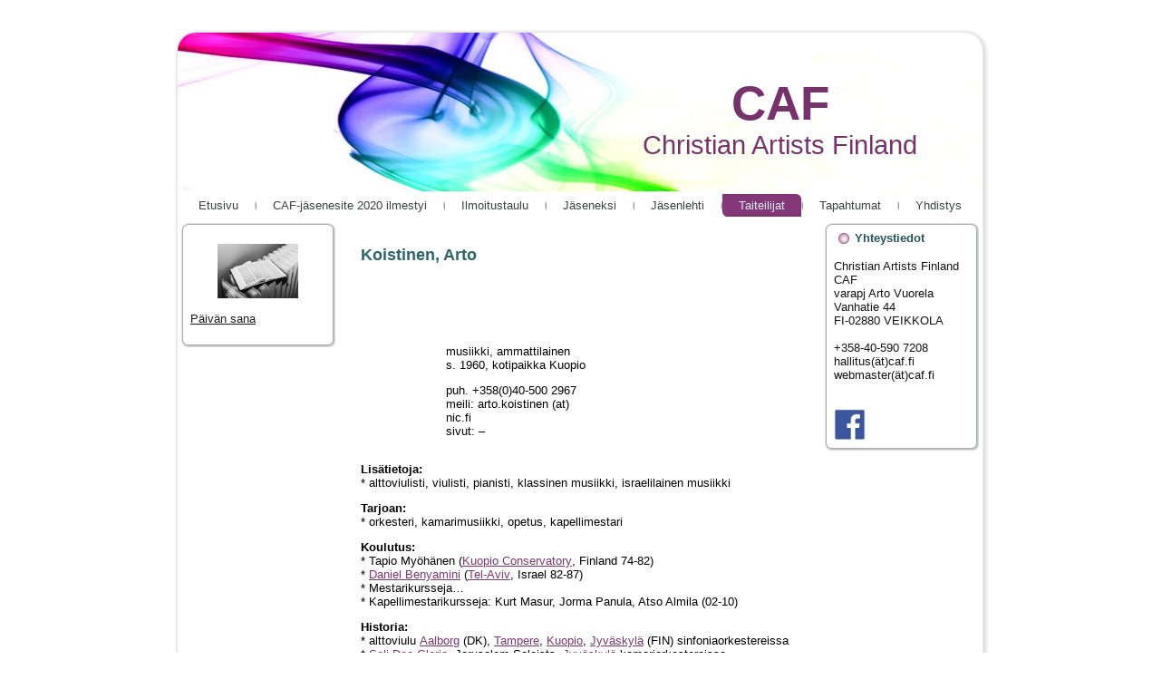

--- FILE ---
content_type: text/html; charset=UTF-8
request_url: http://www.caf.fi/taiteilijat/muusikot-2/koistinen-arto/
body_size: 42530
content:
<!DOCTYPE html PUBLIC "-//W3C//DTD XHTML 1.0 Transitional//EN" "http://www.w3.org/TR/xhtml1/DTD/xhtml1-transitional.dtd"><html xmlns="http://www.w3.org/1999/xhtml" lang="en-GB"><head profile="http://gmpg.org/xfn/11"><meta http-equiv="Content-Type" content="text/html; charset=UTF-8" /><meta http-equiv="X-UA-Compatible" content="IE=EmulateIE7" /><title>CAF: Koistinen, Arto</title> <script defer type="text/javascript" src="http://www.caf.fi/wp-content/cache/autoptimize/autoptimize_single_9267b008ff3ea55df5a4d6e7802e2695.php"></script> <link rel="stylesheet" href="http://www.caf.fi/wp-content/cache/autoptimize/autoptimize_single_a99012548fac8b2a84804acc8cab42f9.php" type="text/css" media="screen" /> <!--[if IE 6]><link rel="stylesheet" href="http://www.caf.fi/wp-content/themes/caf_theme/style.ie6.css" type="text/css" media="screen" /><![endif]--> <!--[if IE 7]><link rel="stylesheet" href="http://www.caf.fi/wp-content/themes/caf_theme/style.ie7.css" type="text/css" media="screen" /><![endif]--><link rel="alternate" type="application/rss+xml" title="CAF RSS Feed" href="https://www.caf.fi/feed/" /><link rel="alternate" type="application/atom+xml" title="CAF Atom Feed" href="https://www.caf.fi/feed/atom/" /><link rel="pingback" href="http://www.caf.fi/xmlrpc.php" /><meta name='robots' content='index, follow, max-image-preview:large, max-snippet:-1, max-video-preview:-1' /><link rel="canonical" href="https://www.caf.fi/taiteilijat/muusikot-2/koistinen-arto/" /><meta property="og:locale" content="en_GB" /><meta property="og:type" content="article" /><meta property="og:title" content="Koistinen, Arto - CAF" /><meta property="og:description" content="musiikki, ammattilainen s. 1960, kotipaikka Kuopio puh. +358(0)40-500 2967 meili: arto.koistinen (at) nic.fi sivut: &#8211; Lisätietoja: * alttoviulisti, viulisti, pianisti, klassinen musiikki, israelilainen musiikki Tarjoan: * orkesteri, kamarimusiikki, opetus, kapellimestari Koulutus: * Tapio Myöhänen (Kuopio Conservatory, Finland 74-82) * Daniel Benyamini (Tel-Aviv, Israel 82-87) * Mestarikursseja&#8230; * Kapellimestarikursseja: Kurt Masur, Jorma Panula, Atso Almila (02-10) [&hellip;]" /><meta property="og:url" content="https://www.caf.fi/taiteilijat/muusikot-2/koistinen-arto/" /><meta property="og:site_name" content="CAF" /><meta property="article:modified_time" content="2013-02-24T12:04:32+00:00" /><meta name="twitter:card" content="summary_large_image" /><meta name="twitter:label1" content="Estimated reading time" /><meta name="twitter:data1" content="1 minute" /> <script type="application/ld+json" class="yoast-schema-graph">{"@context":"https://schema.org","@graph":[{"@type":"WebPage","@id":"https://www.caf.fi/taiteilijat/muusikot-2/koistinen-arto/","url":"https://www.caf.fi/taiteilijat/muusikot-2/koistinen-arto/","name":"Koistinen, Arto - CAF","isPartOf":{"@id":"https://www.caf.fi/#website"},"datePublished":"2010-09-11T09:12:01+00:00","dateModified":"2013-02-24T12:04:32+00:00","breadcrumb":{"@id":"https://www.caf.fi/taiteilijat/muusikot-2/koistinen-arto/#breadcrumb"},"inLanguage":"en-GB","potentialAction":[{"@type":"ReadAction","target":["https://www.caf.fi/taiteilijat/muusikot-2/koistinen-arto/"]}]},{"@type":"BreadcrumbList","@id":"https://www.caf.fi/taiteilijat/muusikot-2/koistinen-arto/#breadcrumb","itemListElement":[{"@type":"ListItem","position":1,"name":"Home","item":"https://www.caf.fi/"},{"@type":"ListItem","position":2,"name":"Taiteilijat","item":"https://www.caf.fi/taiteilijat/"},{"@type":"ListItem","position":3,"name":"Musiikki","item":"https://www.caf.fi/taiteilijat/muusikot-2/"},{"@type":"ListItem","position":4,"name":"Koistinen, Arto"}]},{"@type":"WebSite","@id":"https://www.caf.fi/#website","url":"https://www.caf.fi/","name":"CAF","description":"Christian Artists Finland","potentialAction":[{"@type":"SearchAction","target":{"@type":"EntryPoint","urlTemplate":"https://www.caf.fi/?s={search_term_string}"},"query-input":{"@type":"PropertyValueSpecification","valueRequired":true,"valueName":"search_term_string"}}],"inLanguage":"en-GB"}]}</script> <link rel="alternate" type="application/rss+xml" title="CAF &raquo; Koistinen, Arto Comments Feed" href="https://www.caf.fi/taiteilijat/muusikot-2/koistinen-arto/feed/" /><link rel="alternate" title="oEmbed (JSON)" type="application/json+oembed" href="https://www.caf.fi/wp-json/oembed/1.0/embed?url=https%3A%2F%2Fwww.caf.fi%2Ftaiteilijat%2Fmuusikot-2%2Fkoistinen-arto%2F" /><link rel="alternate" title="oEmbed (XML)" type="text/xml+oembed" href="https://www.caf.fi/wp-json/oembed/1.0/embed?url=https%3A%2F%2Fwww.caf.fi%2Ftaiteilijat%2Fmuusikot-2%2Fkoistinen-arto%2F&#038;format=xml" /><style id='wp-img-auto-sizes-contain-inline-css' type='text/css'>img:is([sizes=auto i],[sizes^="auto," i]){contain-intrinsic-size:3000px 1500px}
/*# sourceURL=wp-img-auto-sizes-contain-inline-css */</style><style id='wp-emoji-styles-inline-css' type='text/css'>img.wp-smiley, img.emoji {
		display: inline !important;
		border: none !important;
		box-shadow: none !important;
		height: 1em !important;
		width: 1em !important;
		margin: 0 0.07em !important;
		vertical-align: -0.1em !important;
		background: none !important;
		padding: 0 !important;
	}
/*# sourceURL=wp-emoji-styles-inline-css */</style><style id='wp-block-library-inline-css' type='text/css'>/*<![CDATA[*/:root{--wp-block-synced-color:#7a00df;--wp-block-synced-color--rgb:122,0,223;--wp-bound-block-color:var(--wp-block-synced-color);--wp-editor-canvas-background:#ddd;--wp-admin-theme-color:#007cba;--wp-admin-theme-color--rgb:0,124,186;--wp-admin-theme-color-darker-10:#006ba1;--wp-admin-theme-color-darker-10--rgb:0,107,160.5;--wp-admin-theme-color-darker-20:#005a87;--wp-admin-theme-color-darker-20--rgb:0,90,135;--wp-admin-border-width-focus:2px}@media (min-resolution:192dpi){:root{--wp-admin-border-width-focus:1.5px}}.wp-element-button{cursor:pointer}:root .has-very-light-gray-background-color{background-color:#eee}:root .has-very-dark-gray-background-color{background-color:#313131}:root .has-very-light-gray-color{color:#eee}:root .has-very-dark-gray-color{color:#313131}:root .has-vivid-green-cyan-to-vivid-cyan-blue-gradient-background{background:linear-gradient(135deg,#00d084,#0693e3)}:root .has-purple-crush-gradient-background{background:linear-gradient(135deg,#34e2e4,#4721fb 50%,#ab1dfe)}:root .has-hazy-dawn-gradient-background{background:linear-gradient(135deg,#faaca8,#dad0ec)}:root .has-subdued-olive-gradient-background{background:linear-gradient(135deg,#fafae1,#67a671)}:root .has-atomic-cream-gradient-background{background:linear-gradient(135deg,#fdd79a,#004a59)}:root .has-nightshade-gradient-background{background:linear-gradient(135deg,#330968,#31cdcf)}:root .has-midnight-gradient-background{background:linear-gradient(135deg,#020381,#2874fc)}:root{--wp--preset--font-size--normal:16px;--wp--preset--font-size--huge:42px}.has-regular-font-size{font-size:1em}.has-larger-font-size{font-size:2.625em}.has-normal-font-size{font-size:var(--wp--preset--font-size--normal)}.has-huge-font-size{font-size:var(--wp--preset--font-size--huge)}.has-text-align-center{text-align:center}.has-text-align-left{text-align:left}.has-text-align-right{text-align:right}.has-fit-text{white-space:nowrap!important}#end-resizable-editor-section{display:none}.aligncenter{clear:both}.items-justified-left{justify-content:flex-start}.items-justified-center{justify-content:center}.items-justified-right{justify-content:flex-end}.items-justified-space-between{justify-content:space-between}.screen-reader-text{border:0;clip-path:inset(50%);height:1px;margin:-1px;overflow:hidden;padding:0;position:absolute;width:1px;word-wrap:normal!important}.screen-reader-text:focus{background-color:#ddd;clip-path:none;color:#444;display:block;font-size:1em;height:auto;left:5px;line-height:normal;padding:15px 23px 14px;text-decoration:none;top:5px;width:auto;z-index:100000}html :where(.has-border-color){border-style:solid}html :where([style*=border-top-color]){border-top-style:solid}html :where([style*=border-right-color]){border-right-style:solid}html :where([style*=border-bottom-color]){border-bottom-style:solid}html :where([style*=border-left-color]){border-left-style:solid}html :where([style*=border-width]){border-style:solid}html :where([style*=border-top-width]){border-top-style:solid}html :where([style*=border-right-width]){border-right-style:solid}html :where([style*=border-bottom-width]){border-bottom-style:solid}html :where([style*=border-left-width]){border-left-style:solid}html :where(img[class*=wp-image-]){height:auto;max-width:100%}:where(figure){margin:0 0 1em}html :where(.is-position-sticky){--wp-admin--admin-bar--position-offset:var(--wp-admin--admin-bar--height,0px)}@media screen and (max-width:600px){html :where(.is-position-sticky){--wp-admin--admin-bar--position-offset:0px}}

/*# sourceURL=wp-block-library-inline-css *//*]]>*/</style><style id='global-styles-inline-css' type='text/css'>/*<![CDATA[*/:root{--wp--preset--aspect-ratio--square: 1;--wp--preset--aspect-ratio--4-3: 4/3;--wp--preset--aspect-ratio--3-4: 3/4;--wp--preset--aspect-ratio--3-2: 3/2;--wp--preset--aspect-ratio--2-3: 2/3;--wp--preset--aspect-ratio--16-9: 16/9;--wp--preset--aspect-ratio--9-16: 9/16;--wp--preset--color--black: #000000;--wp--preset--color--cyan-bluish-gray: #abb8c3;--wp--preset--color--white: #ffffff;--wp--preset--color--pale-pink: #f78da7;--wp--preset--color--vivid-red: #cf2e2e;--wp--preset--color--luminous-vivid-orange: #ff6900;--wp--preset--color--luminous-vivid-amber: #fcb900;--wp--preset--color--light-green-cyan: #7bdcb5;--wp--preset--color--vivid-green-cyan: #00d084;--wp--preset--color--pale-cyan-blue: #8ed1fc;--wp--preset--color--vivid-cyan-blue: #0693e3;--wp--preset--color--vivid-purple: #9b51e0;--wp--preset--gradient--vivid-cyan-blue-to-vivid-purple: linear-gradient(135deg,rgb(6,147,227) 0%,rgb(155,81,224) 100%);--wp--preset--gradient--light-green-cyan-to-vivid-green-cyan: linear-gradient(135deg,rgb(122,220,180) 0%,rgb(0,208,130) 100%);--wp--preset--gradient--luminous-vivid-amber-to-luminous-vivid-orange: linear-gradient(135deg,rgb(252,185,0) 0%,rgb(255,105,0) 100%);--wp--preset--gradient--luminous-vivid-orange-to-vivid-red: linear-gradient(135deg,rgb(255,105,0) 0%,rgb(207,46,46) 100%);--wp--preset--gradient--very-light-gray-to-cyan-bluish-gray: linear-gradient(135deg,rgb(238,238,238) 0%,rgb(169,184,195) 100%);--wp--preset--gradient--cool-to-warm-spectrum: linear-gradient(135deg,rgb(74,234,220) 0%,rgb(151,120,209) 20%,rgb(207,42,186) 40%,rgb(238,44,130) 60%,rgb(251,105,98) 80%,rgb(254,248,76) 100%);--wp--preset--gradient--blush-light-purple: linear-gradient(135deg,rgb(255,206,236) 0%,rgb(152,150,240) 100%);--wp--preset--gradient--blush-bordeaux: linear-gradient(135deg,rgb(254,205,165) 0%,rgb(254,45,45) 50%,rgb(107,0,62) 100%);--wp--preset--gradient--luminous-dusk: linear-gradient(135deg,rgb(255,203,112) 0%,rgb(199,81,192) 50%,rgb(65,88,208) 100%);--wp--preset--gradient--pale-ocean: linear-gradient(135deg,rgb(255,245,203) 0%,rgb(182,227,212) 50%,rgb(51,167,181) 100%);--wp--preset--gradient--electric-grass: linear-gradient(135deg,rgb(202,248,128) 0%,rgb(113,206,126) 100%);--wp--preset--gradient--midnight: linear-gradient(135deg,rgb(2,3,129) 0%,rgb(40,116,252) 100%);--wp--preset--font-size--small: 13px;--wp--preset--font-size--medium: 20px;--wp--preset--font-size--large: 36px;--wp--preset--font-size--x-large: 42px;--wp--preset--spacing--20: 0.44rem;--wp--preset--spacing--30: 0.67rem;--wp--preset--spacing--40: 1rem;--wp--preset--spacing--50: 1.5rem;--wp--preset--spacing--60: 2.25rem;--wp--preset--spacing--70: 3.38rem;--wp--preset--spacing--80: 5.06rem;--wp--preset--shadow--natural: 6px 6px 9px rgba(0, 0, 0, 0.2);--wp--preset--shadow--deep: 12px 12px 50px rgba(0, 0, 0, 0.4);--wp--preset--shadow--sharp: 6px 6px 0px rgba(0, 0, 0, 0.2);--wp--preset--shadow--outlined: 6px 6px 0px -3px rgb(255, 255, 255), 6px 6px rgb(0, 0, 0);--wp--preset--shadow--crisp: 6px 6px 0px rgb(0, 0, 0);}:where(.is-layout-flex){gap: 0.5em;}:where(.is-layout-grid){gap: 0.5em;}body .is-layout-flex{display: flex;}.is-layout-flex{flex-wrap: wrap;align-items: center;}.is-layout-flex > :is(*, div){margin: 0;}body .is-layout-grid{display: grid;}.is-layout-grid > :is(*, div){margin: 0;}:where(.wp-block-columns.is-layout-flex){gap: 2em;}:where(.wp-block-columns.is-layout-grid){gap: 2em;}:where(.wp-block-post-template.is-layout-flex){gap: 1.25em;}:where(.wp-block-post-template.is-layout-grid){gap: 1.25em;}.has-black-color{color: var(--wp--preset--color--black) !important;}.has-cyan-bluish-gray-color{color: var(--wp--preset--color--cyan-bluish-gray) !important;}.has-white-color{color: var(--wp--preset--color--white) !important;}.has-pale-pink-color{color: var(--wp--preset--color--pale-pink) !important;}.has-vivid-red-color{color: var(--wp--preset--color--vivid-red) !important;}.has-luminous-vivid-orange-color{color: var(--wp--preset--color--luminous-vivid-orange) !important;}.has-luminous-vivid-amber-color{color: var(--wp--preset--color--luminous-vivid-amber) !important;}.has-light-green-cyan-color{color: var(--wp--preset--color--light-green-cyan) !important;}.has-vivid-green-cyan-color{color: var(--wp--preset--color--vivid-green-cyan) !important;}.has-pale-cyan-blue-color{color: var(--wp--preset--color--pale-cyan-blue) !important;}.has-vivid-cyan-blue-color{color: var(--wp--preset--color--vivid-cyan-blue) !important;}.has-vivid-purple-color{color: var(--wp--preset--color--vivid-purple) !important;}.has-black-background-color{background-color: var(--wp--preset--color--black) !important;}.has-cyan-bluish-gray-background-color{background-color: var(--wp--preset--color--cyan-bluish-gray) !important;}.has-white-background-color{background-color: var(--wp--preset--color--white) !important;}.has-pale-pink-background-color{background-color: var(--wp--preset--color--pale-pink) !important;}.has-vivid-red-background-color{background-color: var(--wp--preset--color--vivid-red) !important;}.has-luminous-vivid-orange-background-color{background-color: var(--wp--preset--color--luminous-vivid-orange) !important;}.has-luminous-vivid-amber-background-color{background-color: var(--wp--preset--color--luminous-vivid-amber) !important;}.has-light-green-cyan-background-color{background-color: var(--wp--preset--color--light-green-cyan) !important;}.has-vivid-green-cyan-background-color{background-color: var(--wp--preset--color--vivid-green-cyan) !important;}.has-pale-cyan-blue-background-color{background-color: var(--wp--preset--color--pale-cyan-blue) !important;}.has-vivid-cyan-blue-background-color{background-color: var(--wp--preset--color--vivid-cyan-blue) !important;}.has-vivid-purple-background-color{background-color: var(--wp--preset--color--vivid-purple) !important;}.has-black-border-color{border-color: var(--wp--preset--color--black) !important;}.has-cyan-bluish-gray-border-color{border-color: var(--wp--preset--color--cyan-bluish-gray) !important;}.has-white-border-color{border-color: var(--wp--preset--color--white) !important;}.has-pale-pink-border-color{border-color: var(--wp--preset--color--pale-pink) !important;}.has-vivid-red-border-color{border-color: var(--wp--preset--color--vivid-red) !important;}.has-luminous-vivid-orange-border-color{border-color: var(--wp--preset--color--luminous-vivid-orange) !important;}.has-luminous-vivid-amber-border-color{border-color: var(--wp--preset--color--luminous-vivid-amber) !important;}.has-light-green-cyan-border-color{border-color: var(--wp--preset--color--light-green-cyan) !important;}.has-vivid-green-cyan-border-color{border-color: var(--wp--preset--color--vivid-green-cyan) !important;}.has-pale-cyan-blue-border-color{border-color: var(--wp--preset--color--pale-cyan-blue) !important;}.has-vivid-cyan-blue-border-color{border-color: var(--wp--preset--color--vivid-cyan-blue) !important;}.has-vivid-purple-border-color{border-color: var(--wp--preset--color--vivid-purple) !important;}.has-vivid-cyan-blue-to-vivid-purple-gradient-background{background: var(--wp--preset--gradient--vivid-cyan-blue-to-vivid-purple) !important;}.has-light-green-cyan-to-vivid-green-cyan-gradient-background{background: var(--wp--preset--gradient--light-green-cyan-to-vivid-green-cyan) !important;}.has-luminous-vivid-amber-to-luminous-vivid-orange-gradient-background{background: var(--wp--preset--gradient--luminous-vivid-amber-to-luminous-vivid-orange) !important;}.has-luminous-vivid-orange-to-vivid-red-gradient-background{background: var(--wp--preset--gradient--luminous-vivid-orange-to-vivid-red) !important;}.has-very-light-gray-to-cyan-bluish-gray-gradient-background{background: var(--wp--preset--gradient--very-light-gray-to-cyan-bluish-gray) !important;}.has-cool-to-warm-spectrum-gradient-background{background: var(--wp--preset--gradient--cool-to-warm-spectrum) !important;}.has-blush-light-purple-gradient-background{background: var(--wp--preset--gradient--blush-light-purple) !important;}.has-blush-bordeaux-gradient-background{background: var(--wp--preset--gradient--blush-bordeaux) !important;}.has-luminous-dusk-gradient-background{background: var(--wp--preset--gradient--luminous-dusk) !important;}.has-pale-ocean-gradient-background{background: var(--wp--preset--gradient--pale-ocean) !important;}.has-electric-grass-gradient-background{background: var(--wp--preset--gradient--electric-grass) !important;}.has-midnight-gradient-background{background: var(--wp--preset--gradient--midnight) !important;}.has-small-font-size{font-size: var(--wp--preset--font-size--small) !important;}.has-medium-font-size{font-size: var(--wp--preset--font-size--medium) !important;}.has-large-font-size{font-size: var(--wp--preset--font-size--large) !important;}.has-x-large-font-size{font-size: var(--wp--preset--font-size--x-large) !important;}
/*# sourceURL=global-styles-inline-css *//*]]>*/</style><style id='classic-theme-styles-inline-css' type='text/css'>/*! This file is auto-generated */
.wp-block-button__link{color:#fff;background-color:#32373c;border-radius:9999px;box-shadow:none;text-decoration:none;padding:calc(.667em + 2px) calc(1.333em + 2px);font-size:1.125em}.wp-block-file__button{background:#32373c;color:#fff;text-decoration:none}
/*# sourceURL=/wp-includes/css/classic-themes.min.css */</style><link rel="https://api.w.org/" href="https://www.caf.fi/wp-json/" /><link rel="alternate" title="JSON" type="application/json" href="https://www.caf.fi/wp-json/wp/v2/pages/284" /><link rel="EditURI" type="application/rsd+xml" title="RSD" href="https://www.caf.fi/xmlrpc.php?rsd" /><meta name="generator" content="WordPress 6.9" /><link rel='shortlink' href='https://www.caf.fi/?p=284' /></head><body><div id="art-page-background-simple-gradient"></div><div id="art-page-background-glare"><div id="art-page-background-glare-image"></div></div><div id="art-main"><div class="art-Sheet"><div class="art-Sheet-tl"></div><div class="art-Sheet-tr"></div><div class="art-Sheet-bl"></div><div class="art-Sheet-br"></div><div class="art-Sheet-tc"></div><div class="art-Sheet-bc"></div><div class="art-Sheet-cl"></div><div class="art-Sheet-cr"></div><div class="art-Sheet-cc"></div><div class="art-Sheet-body"><div class="art-Header"><div class="art-Header-png"></div><div class="art-Header-jpeg"></div><div class="art-Logo"><h1 id="name-text" class="art-Logo-name"> <a href="https://www.caf.fi/">CAF</a></h1><div id="slogan-text" class="art-Logo-text"> Christian Artists Finland</div></div></div><div class="art-nav"><div class="art-nav-center"><ul class="art-menu"><li class="page_item page-item-23"><a href="https://www.caf.fi/"><span class="l"></span><span class="r"></span><span class="t">Etusivu</span></a></li><li class="page_item page-item-1130"><a href="https://www.caf.fi/caf-jasenesite/"><span class="l"></span><span class="r"></span><span class="t">CAF-jäsenesite 2020 ilmestyi</span></a></li><li class="page_item page-item-117"><a href="https://www.caf.fi/ilmoitustaulu/"><span class="l"></span><span class="r"></span><span class="t">Ilmoitustaulu</span></a></li><li class="page_item page-item-344"><a href="https://www.caf.fi/jasenilmoitus/"><span class="l"></span><span class="r"></span><span class="t">Jäseneksi</span></a></li><li class="page_item page-item-16 page_item_has_children"><a href="https://www.caf.fi/jasenlehti/"><span class="l"></span><span class="r"></span><span class="t">Jäsenlehti</span></a><ul class='children'><li class="page_item page-item-40"><a href="https://www.caf.fi/jasenlehti/arkisto/">Arkisto</a></li></ul></li><li class="page_item page-item-30 page_item_has_children current_page_ancestor"><a class="active" href="https://www.caf.fi/taiteilijat/"><span class="l"></span><span class="r"></span><span class="t">Taiteilijat</span></a><ul class='children'><li class="page_item page-item-251 page_item_has_children"><a href="https://www.caf.fi/taiteilijat/kirjallisuus/">Kirjallisuus</a><ul class='children'><li class="page_item page-item-253"><a href="https://www.caf.fi/taiteilijat/kirjallisuus/issakainen-tytti/">Issakainen, Tytti</a></li><li class="page_item page-item-1040"><a href="https://www.caf.fi/taiteilijat/kirjallisuus/karvinen-kirsi/">Karvinen, Kirsi</a></li><li class="page_item page-item-448"><a href="https://www.caf.fi/taiteilijat/kirjallisuus/suistomaa-henriikka/">Suistomaa, Henriikka</a></li><li class="page_item page-item-1608"><a href="https://www.caf.fi/taiteilijat/kirjallisuus/jp-toivonen/">Toivonen, J.P.</a></li></ul></li><li class="page_item page-item-127 page_item_has_children"><a href="https://www.caf.fi/taiteilijat/muusikot/">Kuvataide</a><ul class='children'><li class="page_item page-item-142"><a href="https://www.caf.fi/taiteilijat/muusikot/aartola-eva-evita/">Aartola, Eeva</a></li><li class="page_item page-item-1248"><a href="https://www.caf.fi/taiteilijat/muusikot/ahola-sari/">Ahola, Sari</a></li><li class="page_item page-item-147"><a href="https://www.caf.fi/taiteilijat/muusikot/ahvonen-riitta/">Ahvonen, Riitta</a></li><li class="page_item page-item-169"><a href="https://www.caf.fi/taiteilijat/muusikot/ali-rekola-riitta/">Ali-Rekola, Riitta</a></li><li class="page_item page-item-1365"><a href="https://www.caf.fi/taiteilijat/muusikot/asumaa/">Asumaa, Pirjo</a></li><li class="page_item page-item-197"><a href="https://www.caf.fi/taiteilijat/muusikot/bamberg-sari/">Bamberg, Sari</a></li><li class="page_item page-item-239"><a href="https://www.caf.fi/taiteilijat/muusikot/helen-kari-rainer/">Helén, Kari Rainer</a></li><li class="page_item page-item-248"><a href="https://www.caf.fi/taiteilijat/muusikot/hopsu-elena/">Hopsu, Elena</a></li><li class="page_item page-item-1455"><a href="https://www.caf.fi/taiteilijat/muusikot/jari-laaksonen/">Jari Laaksonen</a></li><li class="page_item page-item-255"><a href="https://www.caf.fi/taiteilijat/muusikot/jauhiainen-pekka/">Jauhiainen, Pekka</a></li><li class="page_item page-item-1631"><a href="https://www.caf.fi/taiteilijat/muusikot/keranen-mauno/">Keränen, Mauno</a></li><li class="page_item page-item-288"><a href="https://www.caf.fi/taiteilijat/muusikot/kojo-tero-juhani/">Kojo, Tero-Juhani</a></li><li class="page_item page-item-296"><a href="https://www.caf.fi/taiteilijat/muusikot/laajanen-raija/">Laajanen, Raija</a></li><li class="page_item page-item-303"><a href="https://www.caf.fi/taiteilijat/muusikot/laine-annukka/">Laine, Annukka</a></li><li class="page_item page-item-260"><a href="https://www.caf.fi/taiteilijat/muusikot/jokela-christer/">Laitinen, Tarja</a></li><li class="page_item page-item-1142"><a href="https://www.caf.fi/taiteilijat/muusikot/laurel-satu/">Laurel, Satu</a></li><li class="page_item page-item-310"><a href="https://www.caf.fi/taiteilijat/muusikot/lehikoinen-sari/">Lehikoinen, Sari</a></li><li class="page_item page-item-314"><a href="https://www.caf.fi/taiteilijat/muusikot/lehtonen-ilkka-ile/">Lehtonen, Ilkka &#8220;Ile&#8221;</a></li><li class="page_item page-item-330"><a href="https://www.caf.fi/taiteilijat/muusikot/linteri-arja/">Linteri, Arja</a></li><li class="page_item page-item-355"><a href="https://www.caf.fi/taiteilijat/muusikot/makela-pirkko/">Mäkelä, Pirkko</a></li><li class="page_item page-item-652"><a href="https://www.caf.fi/taiteilijat/muusikot/maki-marja-leena/">Mäki, Marja-Leena</a></li><li class="page_item page-item-358"><a href="https://www.caf.fi/taiteilijat/muusikot/mansikka-aho-paivi/">Mansikka-aho, Päivi</a></li><li class="page_item page-item-362"><a href="https://www.caf.fi/taiteilijat/muusikot/mantyla-elina/">Mäntylä, Elina</a></li><li class="page_item page-item-368"><a href="https://www.caf.fi/taiteilijat/muusikot/nieminen-liisa/">Nieminen, Liisa</a></li><li class="page_item page-item-371"><a href="https://www.caf.fi/taiteilijat/muusikot/pakkanen-sirpa/">Pakkanen, Sirpa</a></li><li class="page_item page-item-377"><a href="https://www.caf.fi/taiteilijat/muusikot/paloheimo-laura-mariella/">Paloheimo, Laura Mariella</a></li><li class="page_item page-item-380"><a href="https://www.caf.fi/taiteilijat/muusikot/pietarila-marja/">Pietarila, Marja</a></li><li class="page_item page-item-1669"><a href="https://www.caf.fi/taiteilijat/muusikot/pitkanen-juha/">Pitkänen, Juha</a></li><li class="page_item page-item-393"><a href="https://www.caf.fi/taiteilijat/muusikot/rahkonen-pekka/">Rahkonen, Pekka</a></li><li class="page_item page-item-433"><a href="https://www.caf.fi/taiteilijat/muusikot/rissanen-kaisu/">Rissanen, Kaisu</a></li><li class="page_item page-item-451"><a href="https://www.caf.fi/taiteilijat/muusikot/tamer-natalia/">Tamer, Natalia</a></li><li class="page_item page-item-1172"><a href="https://www.caf.fi/taiteilijat/muusikot/tukiainen-jussi/">Tukiainen Jussi</a></li><li class="page_item page-item-459"><a href="https://www.caf.fi/taiteilijat/muusikot/tuominen-maija-liisa-maikki/">Tuominen, Maija-Liisa &#8220;Maikki&#8221;</a></li><li class="page_item page-item-461"><a href="https://www.caf.fi/taiteilijat/muusikot/turunen-katja/">Turunen, Katja</a></li><li class="page_item page-item-463"><a href="https://www.caf.fi/taiteilijat/muusikot/vahakainu-aimo/">Vähäkainu, Aimo</a></li><li class="page_item page-item-471"><a href="https://www.caf.fi/taiteilijat/muusikot/valkonen-kati/">Valkonen, Kati</a></li><li class="page_item page-item-482"><a href="https://www.caf.fi/taiteilijat/muusikot/vesander-ulla/">Vesander, Ulla</a></li><li class="page_item page-item-484"><a href="https://www.caf.fi/taiteilijat/muusikot/vihersaari-heli/">Vihersaari, Heli</a></li><li class="page_item page-item-506"><a href="https://www.caf.fi/taiteilijat/muusikot/virmajoki-maarit-elisa/">Virmajoki-Salmijärvi, Maarit-Elisa</a></li><li class="page_item page-item-503"><a href="https://www.caf.fi/taiteilijat/muusikot/wikstrom-heidi/">Wikström, Heidi</a></li></ul></li><li class="page_item page-item-130 page_item_has_children current_page_ancestor current_page_parent"><a href="https://www.caf.fi/taiteilijat/muusikot-2/">Musiikki</a><ul class='children'><li class="page_item page-item-136"><a href="https://www.caf.fi/taiteilijat/muusikot-2/aaltonen-junnu-juhani/">Aaltonen, Juhani “Junnu”</a></li><li class="page_item page-item-162"><a href="https://www.caf.fi/taiteilijat/muusikot-2/ali-loytty-asko-apa/">Ali-Löytty, Apa</a></li><li class="page_item page-item-175"><a href="https://www.caf.fi/taiteilijat/muusikot-2/andersen-anne-marie/">Andersen, Anne-Marie</a></li><li class="page_item page-item-210"><a href="https://www.caf.fi/taiteilijat/muusikot-2/de-plicque-christian-charles/">de Plicque, Christian-Charles</a></li><li class="page_item page-item-1242"><a href="https://www.caf.fi/taiteilijat/muusikot-2/era-janne/">Erä, Janne</a></li><li class="page_item page-item-213"><a href="https://www.caf.fi/taiteilijat/muusikot-2/gospel-power-ry/">Gospel Power ry</a></li><li class="page_item page-item-1216"><a href="https://www.caf.fi/taiteilijat/muusikot-2/joensuu-gospel-festivals/">Joensuu Gospel Festival</a></li><li class="page_item page-item-270"><a href="https://www.caf.fi/taiteilijat/muusikot-2/kalenius-tommi/">Kalenius, Tommi</a></li><li class="page_item page-item-284 current_page_item"><a href="https://www.caf.fi/taiteilijat/muusikot-2/koistinen-arto/" aria-current="page">Koistinen, Arto</a></li><li class="page_item page-item-280"><a href="https://www.caf.fi/taiteilijat/muusikot-2/koistinen-martti/">Koistinen, Martti</a></li><li class="page_item page-item-286"><a href="https://www.caf.fi/taiteilijat/muusikot-2/kojo-tero-juhani/">Kojo, Tero-Juhani</a></li><li class="page_item page-item-305"><a href="https://www.caf.fi/taiteilijat/muusikot-2/laine-ladena-liina/">Laine, LaDena &#8220;Liina&#8221;</a></li><li class="page_item page-item-230"><a href="https://www.caf.fi/taiteilijat/muusikot-2/leppanen-reijo/">Leppänen, Reijo</a></li><li class="page_item page-item-1491"><a href="https://www.caf.fi/taiteilijat/muusikot-2/saarinen-sari/">Saarinen, Sari</a></li><li class="page_item page-item-438"><a href="https://www.caf.fi/taiteilijat/muusikot-2/salmes-ilpo-risto-pablo/">Salmes, Ilpo-Risto &#8220;Pablo&#8221;</a></li><li class="page_item page-item-1190"><a href="https://www.caf.fi/taiteilijat/muusikot-2/seppanen-tapio/">Seppänen Tapio</a></li><li class="page_item page-item-441"><a href="https://www.caf.fi/taiteilijat/muusikot-2/simojoki-pekka/">Simojoki, Pekka</a></li><li class="page_item page-item-453"><a href="https://www.caf.fi/taiteilijat/muusikot-2/tokazier-hillel/">Tokazier, Hillel</a></li><li class="page_item page-item-455"><a href="https://www.caf.fi/taiteilijat/muusikot-2/tolonen-pepe/">Tolonen, Pepe</a></li><li class="page_item page-item-510"><a href="https://www.caf.fi/taiteilijat/muusikot-2/vuorela-anna/">Vuorela, Anna</a></li><li class="page_item page-item-512"><a href="https://www.caf.fi/taiteilijat/muusikot-2/vuorela-arto/">Vuorela, Arto</a></li></ul></li><li class="page_item page-item-241 page_item_has_children"><a href="https://www.caf.fi/taiteilijat/nayttamotaide/">Näyttämötaide</a><ul class='children'><li class="page_item page-item-246"><a href="https://www.caf.fi/taiteilijat/nayttamotaide/hirvensalo-raija/">Hirvensalo, Raija</a></li><li class="page_item page-item-1223"><a href="https://www.caf.fi/taiteilijat/nayttamotaide/kaipio-helena/">Kaipio, Helena</a></li><li class="page_item page-item-366"><a href="https://www.caf.fi/taiteilijat/nayttamotaide/miettinen-riku/">Miettinen, Riku</a></li><li class="page_item page-item-1203"><a href="https://www.caf.fi/taiteilijat/nayttamotaide/perttu-kauhanen-sari/">Perttu, Sari</a></li><li class="page_item page-item-1308"><a href="https://www.caf.fi/taiteilijat/nayttamotaide/potila-liana/">Potila, Liana</a></li><li class="page_item page-item-429"><a href="https://www.caf.fi/taiteilijat/nayttamotaide/rantanen-tapio/">Rantanen, Tapio</a></li><li class="page_item page-item-1578"><a href="https://www.caf.fi/taiteilijat/nayttamotaide/sirkku-porkka/">Sirkku Porkka</a></li><li class="page_item page-item-466"><a href="https://www.caf.fi/taiteilijat/nayttamotaide/vahala-reijo/">Vähälä, Reijo</a></li><li class="page_item page-item-1207"><a href="https://www.caf.fi/taiteilijat/nayttamotaide/vuorela-noora/">Vuorela, Noora</a></li></ul></li></ul></li><li class="page_item page-item-54 page_item_has_children"><a href="https://www.caf.fi/tapahtumat/"><span class="l"></span><span class="r"></span><span class="t">Tapahtumat</span></a><ul class='children'><li class="page_item page-item-63"><a href="https://www.caf.fi/tapahtumat/festivaalit-konffat/">Festarit, konffat, yms.</a></li><li class="page_item page-item-532"><a href="https://www.caf.fi/tapahtumat/konsertit/">Konsertit</a></li><li class="page_item page-item-575 page_item_has_children"><a href="https://www.caf.fi/tapahtumat/kurssit/">Kurssit</a><ul class='children'><li class="page_item page-item-599"><a href="https://www.caf.fi/tapahtumat/kurssit/hyva-paimen-%e2%80%93kuvataidekurssi/">Hyvä Paimen -kuvataidekurssi</a></li></ul></li><li class="page_item page-item-1728"><a href="https://www.caf.fi/tapahtumat/elama/">Kuvataidenäyttely Elämä</a></li><li class="page_item page-item-408"><a href="https://www.caf.fi/tapahtumat/naytelmat/">Näytelmät</a></li><li class="page_item page-item-60"><a href="https://www.caf.fi/tapahtumat/nayttelyt/">Näyttelyt</a></li><li class="page_item page-item-83"><a href="https://www.caf.fi/tapahtumat/taiteilijoiden-rukousillat/">Taiteilijoiden rukousillat yms.</a></li><li class="page_item page-item-1863"><a href="https://www.caf.fi/tapahtumat/toivon-nakoaloja/">Toivon näköaloja</a></li><li class="page_item page-item-607"><a href="https://www.caf.fi/tapahtumat/kokoukset/">Yhdistyksen tapahtumat</a></li></ul></li><li class="page_item page-item-6 page_item_has_children"><a href="https://www.caf.fi/yhdistys/"><span class="l"></span><span class="r"></span><span class="t">Yhdistys</span></a><ul class='children'><li class="page_item page-item-18"><a href="https://www.caf.fi/yhdistys/hallitus-2020/">Hallitus</a></li><li class="page_item page-item-10"><a href="https://www.caf.fi/yhdistys/saannot/">Säännöt (2021)</a></li><li class="page_item page-item-926"><a href="https://www.caf.fi/yhdistys/stadgar/">Stadgar (2021)</a></li></ul></li></ul></div></div><div class="art-contentLayout"><div class="art-sidebar1"><div id="text-5" class="widget widget_text"><div class="art-Block"><div class="art-Block-tl"></div><div class="art-Block-tr"></div><div class="art-Block-bl"></div><div class="art-Block-br"></div><div class="art-Block-tc"></div><div class="art-Block-bc"></div><div class="art-Block-cl"></div><div class="art-Block-cr"></div><div class="art-Block-cc"></div><div class="art-Block-body"><div class="art-BlockContent"><div class="art-BlockContent-body"><div class="textwidget"><p><a href="https://evl.fi/paivansana"><img src="http://www.caf.fi/wp-content/uploads/2020/04/pexels-photo-208397.jpeg" style="width:60%;margin:auto;height:auto;display:block;"/><br /> Päivän sana</a></p></div></div></div></div></div></div></div><div class="art-content"><div class="art-Post"><div class="art-Post-body"><div class="art-Post-inner art-article"><h2 class="art-PostHeaderIcon-wrapper"> <span class="art-PostHeader"><a href="https://www.caf.fi/taiteilijat/muusikot-2/koistinen-arto/" rel="bookmark" title="Permanent Link to Koistinen, Arto"> Koistinen, Arto</a></span></h2><div class="art-PostContent"><table width="95%" align="center"><tbody><tr><td width="35%" height="200" align="left" valign="bottom"></td><td width="65%" height="200" valign="bottom">musiikki, ammattilainen<br /> s. 1960, kotipaikka Kuopio</p><p>puh. +358(0)40-500 2967<br /> meili: arto.koistinen (at) nic.fi<br /> sivut: &#8211;</td></tr></tbody></table><p><strong>Lisätietoja:</strong><br /> * alttoviulisti, viulisti, pianisti, klassinen musiikki, israelilainen musiikki</p><p><strong>Tarjoan:</strong><br /> * orkesteri, kamarimusiikki, opetus, kapellimestari</p><p><strong>Koulutus:</strong><br /> * Tapio Myöhänen (<a href="http://www.kuopionkonservatorio.fi/">Kuopio Conservatory</a>, Finland 74-82)<br /> * <a href="http://www.ipo.co.il/">Daniel Benyamini</a> (<a href="http://www.tau.ac.il/~academy">Tel-Aviv</a>, Israel 82-87)<br /> * Mestarikursseja&#8230;<br /> * Kapellimestarikursseja: Kurt Masur, Jorma Panula, Atso Almila (02-10)</p><p><strong>Historia:</strong><br /> <strong> </strong>* alttoviulu <a href="http://www.aalborgsymfoniorkester.dk/">Aalborg</a> (DK), <a href="http://www.tampere.fi/or/">Tampere</a>, <a href="file:///C:/Users/Piispa/AppData/Local/Temp/Temp1_ArtoKoistinen%20(1).zip/ArtoKoistinen/Arto%20Koistinen,%20viola,%20piano,%20etc_files/musichall.jpg">Kuopio</a>, <a href="http://www.jyvaskylasinfonia.fi/">Jyväskylä</a> (FIN) sinfoniaorkestereissa<br /> * <a href="http://www.sci.fi/~caf/dir/SDG/">Soli Deo Gloria</a>, Jerusalem Soloists, <a href="http://lehti.keskisuomalainen.fi/sl/1997-04/10/kot/stt082.htm">Jyväskylä</a> kamariorkestereissa<br /> * <a href="http://www.kemi.fi/musiikki/historia.htm">Kemi</a> ja Kouvola (FIN) jousikvartetit<br /> * <a href="http://www.kolumbus.fi/markuik/soittajat.htm">Klassinen Tapaus</a> &#8211; Ensamble of 18th century on the style and instruments of the period.<br /> * <a href="http://www.gmrecordings.com/gm2028.htm">Black Ensemble</a> &#8211; performing music of the 20th century<br /> * <a href="http://www.kukamus.fi/">Kuopio Chamber Music Society</a> founding member<br /> <strong> </strong></p><p><strong>Kapellimestarina:</strong><br /> * The <a href="http://www.koulut.kuopio.fi/Muslukio/">Kuopio Senior High School of Music and Dance</a> -Orchestra (Finland)<br /> * Studient- and childrenorchestras in The <a href="http://www.kuopionkonservatorio.fi/">Kuopio Conservatory</a> e.g. (Finland)<br /> * The <a href="http://www.24hkuopio.net/kotisivut/e5">E5-</a>, <a href="http://www.sinfoniaorkesterit.fi/orkesterit/kko.htm">Kuopio Symphonyorchestras</a>, <a href="http://www.bluedanubeviolins.com/bdp/rsspmr2008.htm#sspk">Ruse Philharmonic Orchestra</a> and<a href="http://www.filharmonia.wroclaw.pl/en">Wroclaw Philharmonic Symphony Orchestra</a> during the conducting masterclasses</p></div><div class="cleared"></div></div></div></div></div><div class="art-sidebar2"><div id="text-3" class="widget widget_text"><div class="art-Block"><div class="art-Block-tl"></div><div class="art-Block-tr"></div><div class="art-Block-bl"></div><div class="art-Block-br"></div><div class="art-Block-tc"></div><div class="art-Block-bc"></div><div class="art-Block-cl"></div><div class="art-Block-cr"></div><div class="art-Block-cc"></div><div class="art-Block-body"><div class="art-BlockHeader"><div class="art-header-tag-icon"><div class="t">Yhteystiedot</div></div></div><div class="art-BlockContent"><div class="art-BlockContent-body"><div class="textwidget">Christian Artists Finland CAF<br> varapj Arto Vuorela<br> Vanhatie 44<br> FI-02880 VEIKKOLA<br> <br> +358-40-590 7208<br> hallitus(ät)caf.fi<br> webmaster(ät)caf.fi<br> <br> <br> <a href="http://www.facebook.com/pages/Christian-Artists-Finland-CAF-ry/334771893236046"><img src="http://www.caf.fi/wp-content/uploads/2015/04/fb_logo.png" alt="CAF Facebook" height="35" width="35"></a></div></div></div></div></div></div></div></div><div class="cleared"></div><div class="art-Footer"><div class="art-Footer-inner"> <a href="https://www.caf.fi/feed/" class="art-rss-tag-icon" title="RSS"></a><div class="art-Footer-text"><p> <a href="mailto:webmaster@caf.fi">Yhteys ylläpitoon</a> |Copyright © 2010 CAF. All Rights Reserved.</p></div></div><div class="art-Footer-background"></div></div></div></div><div class="cleared"></div><p class="art-page-footer">Designed by <a href="http://www.piispankioski.fi">Piispan Kioski - Bishop's Kiosk</a>.</p></div><div><script type="speculationrules">{"prefetch":[{"source":"document","where":{"and":[{"href_matches":"/*"},{"not":{"href_matches":["/wp-*.php","/wp-admin/*","/wp-content/uploads/*","/wp-content/*","/wp-content/plugins/*","/wp-content/themes/caf_theme/*","/*\\?(.+)"]}},{"not":{"selector_matches":"a[rel~=\"nofollow\"]"}},{"not":{"selector_matches":".no-prefetch, .no-prefetch a"}}]},"eagerness":"conservative"}]}</script> <script id="wp-emoji-settings" type="application/json">{"baseUrl":"https://s.w.org/images/core/emoji/17.0.2/72x72/","ext":".png","svgUrl":"https://s.w.org/images/core/emoji/17.0.2/svg/","svgExt":".svg","source":{"concatemoji":"http://www.caf.fi/wp-includes/js/wp-emoji-release.min.js?ver=6.9"}}</script> <script type="module">/*<![CDATA[*//*! This file is auto-generated */
const a=JSON.parse(document.getElementById("wp-emoji-settings").textContent),o=(window._wpemojiSettings=a,"wpEmojiSettingsSupports"),s=["flag","emoji"];function i(e){try{var t={supportTests:e,timestamp:(new Date).valueOf()};sessionStorage.setItem(o,JSON.stringify(t))}catch(e){}}function c(e,t,n){e.clearRect(0,0,e.canvas.width,e.canvas.height),e.fillText(t,0,0);t=new Uint32Array(e.getImageData(0,0,e.canvas.width,e.canvas.height).data);e.clearRect(0,0,e.canvas.width,e.canvas.height),e.fillText(n,0,0);const a=new Uint32Array(e.getImageData(0,0,e.canvas.width,e.canvas.height).data);return t.every((e,t)=>e===a[t])}function p(e,t){e.clearRect(0,0,e.canvas.width,e.canvas.height),e.fillText(t,0,0);var n=e.getImageData(16,16,1,1);for(let e=0;e<n.data.length;e++)if(0!==n.data[e])return!1;return!0}function u(e,t,n,a){switch(t){case"flag":return n(e,"\ud83c\udff3\ufe0f\u200d\u26a7\ufe0f","\ud83c\udff3\ufe0f\u200b\u26a7\ufe0f")?!1:!n(e,"\ud83c\udde8\ud83c\uddf6","\ud83c\udde8\u200b\ud83c\uddf6")&&!n(e,"\ud83c\udff4\udb40\udc67\udb40\udc62\udb40\udc65\udb40\udc6e\udb40\udc67\udb40\udc7f","\ud83c\udff4\u200b\udb40\udc67\u200b\udb40\udc62\u200b\udb40\udc65\u200b\udb40\udc6e\u200b\udb40\udc67\u200b\udb40\udc7f");case"emoji":return!a(e,"\ud83e\u1fac8")}return!1}function f(e,t,n,a){let r;const o=(r="undefined"!=typeof WorkerGlobalScope&&self instanceof WorkerGlobalScope?new OffscreenCanvas(300,150):document.createElement("canvas")).getContext("2d",{willReadFrequently:!0}),s=(o.textBaseline="top",o.font="600 32px Arial",{});return e.forEach(e=>{s[e]=t(o,e,n,a)}),s}function r(e){var t=document.createElement("script");t.src=e,t.defer=!0,document.head.appendChild(t)}a.supports={everything:!0,everythingExceptFlag:!0},new Promise(t=>{let n=function(){try{var e=JSON.parse(sessionStorage.getItem(o));if("object"==typeof e&&"number"==typeof e.timestamp&&(new Date).valueOf()<e.timestamp+604800&&"object"==typeof e.supportTests)return e.supportTests}catch(e){}return null}();if(!n){if("undefined"!=typeof Worker&&"undefined"!=typeof OffscreenCanvas&&"undefined"!=typeof URL&&URL.createObjectURL&&"undefined"!=typeof Blob)try{var e="postMessage("+f.toString()+"("+[JSON.stringify(s),u.toString(),c.toString(),p.toString()].join(",")+"));",a=new Blob([e],{type:"text/javascript"});const r=new Worker(URL.createObjectURL(a),{name:"wpTestEmojiSupports"});return void(r.onmessage=e=>{i(n=e.data),r.terminate(),t(n)})}catch(e){}i(n=f(s,u,c,p))}t(n)}).then(e=>{for(const n in e)a.supports[n]=e[n],a.supports.everything=a.supports.everything&&a.supports[n],"flag"!==n&&(a.supports.everythingExceptFlag=a.supports.everythingExceptFlag&&a.supports[n]);var t;a.supports.everythingExceptFlag=a.supports.everythingExceptFlag&&!a.supports.flag,a.supports.everything||((t=a.source||{}).concatemoji?r(t.concatemoji):t.wpemoji&&t.twemoji&&(r(t.twemoji),r(t.wpemoji)))});
//# sourceURL=http://www.caf.fi/wp-includes/js/wp-emoji-loader.min.js/*]]>*/</script> </div></body></html>

--- FILE ---
content_type: text/css; charset=utf-8
request_url: http://www.caf.fi/wp-content/cache/autoptimize/autoptimize_single_a99012548fac8b2a84804acc8cab42f9.php
body_size: 3659
content:
body{margin:0 auto;padding:0;background-color:#fff}#art-main{position:relative;width:100%;left:0;top:0}#art-page-background-glare{position:absolute;width:100%;height:186px;left:0;top:0}#art-page-background-glare-image{background-image:url(//www.caf.fi/wp-content/themes/caf_theme/images/Page-BgGlare.png);background-repeat:no-repeat;height:186px;width:711px;margin:0}html:first-child #art-page-background-glare{border:1px solid transparent}#art-page-background-simple-gradient{position:absolute;background-image:url(//www.caf.fi/wp-content/themes/caf_theme/images/Page-BgSimpleGradient.jpg);background-repeat:repeat-x;top:0;width:100%;height:1px}.cleared{float:none;clear:both;margin:0;padding:0;border:none;font-size:1px}form{padding:0 !important;margin:0 !important}table.position{position:relative;width:100%;table-layout:fixed}.art-Sheet{position:relative;z-index:0;margin:0 auto;width:900px;min-width:63px;min-height:63px}.art-Sheet-body{position:relative;z-index:1;padding:6px}.art-Sheet-tr,.art-Sheet-tl,.art-Sheet-br,.art-Sheet-bl,.art-Sheet-tc,.art-Sheet-bc,.art-Sheet-cr,.art-Sheet-cl{position:absolute;z-index:-1}.art-Sheet-tr,.art-Sheet-tl,.art-Sheet-br,.art-Sheet-bl{width:82px;height:82px;background-image:url(//www.caf.fi/wp-content/themes/caf_theme/images/Sheet-s.png)}.art-Sheet-tl{top:0;left:0;clip:rect(auto,41px,41px,auto)}.art-Sheet-tr{top:0;right:0;clip:rect(auto,auto,41px,41px)}.art-Sheet-bl{bottom:0;left:0;clip:rect(41px,41px,auto,auto)}.art-Sheet-br{bottom:0;right:0;clip:rect(41px,auto,auto,41px)}.art-Sheet-tc,.art-Sheet-bc{left:41px;right:41px;height:82px;background-image:url(//www.caf.fi/wp-content/themes/caf_theme/images/Sheet-h.png)}.art-Sheet-tc{top:0;clip:rect(auto,auto,41px,auto)}.art-Sheet-bc{bottom:0;clip:rect(41px,auto,auto,auto)}.art-Sheet-cr,.art-Sheet-cl{top:41px;bottom:41px;width:82px;background-image:url(//www.caf.fi/wp-content/themes/caf_theme/images/Sheet-v.png)}.art-Sheet-cr{right:0;clip:rect(auto,auto,auto,41px)}.art-Sheet-cl{left:0;clip:rect(auto,41px,auto,auto)}.art-Sheet-cc{position:absolute;z-index:-1;top:41px;left:41px;right:41px;bottom:41px;background-image:url(//www.caf.fi/wp-content/themes/caf_theme/images/Sheet-c.png)}.art-Sheet{margin-top:30px !important}#art-page-background-simple-gradient,#art-page-background-gradient,#art-page-background-glare{min-width:900px}div.art-Header{margin:0 auto;position:relative;z-index:0;width:888px;height:175px}div.art-Header-png{position:absolute;z-index:-2;top:0;left:0;width:888px;height:175px;background-image:url(//www.caf.fi/wp-content/themes/caf_theme/images/Header.png);background-repeat:no-repeat;background-position:left top}div.art-Header-jpeg{position:absolute;z-index:-1;top:0;left:0;width:888px;height:175px;background-image:url(//www.caf.fi/wp-content/themes/caf_theme/images/Header.jpg);background-repeat:no-repeat;background-position:center center}.art-Logo{display:block;position:absolute;left:441px;top:47px;width:447px}h1.art-Logo-name{display:block;text-align:center}h1.art-Logo-name,h1.art-Logo-name a,h1.art-Logo-name a:link,h1.art-Logo-name a:visited,h1.art-Logo-name a:hover{font-family:"Wide Latin",Arial,Helvetica,Sans-Serif;font-size:53px;font-style:normal;font-weight:700;text-decoration:none;padding:0;margin:0;color:#77326c !important}.art-Logo-text{display:block;text-align:center}.art-Logo-text,.art-Logo-text a{font-family:"Britannic Bold",Arial,Helvetica,Sans-Serif;font-size:29px;font-style:normal;font-weight:400;padding:0;margin:0;color:#77326c !important}.art-menu a,.art-menu a:link,.art-menu a:visited,.art-menu a:hover{text-align:left;text-decoration:none;outline:none;letter-spacing:normal;word-spacing:normal}.art-menu,.art-menu ul{margin:0;padding:0;border:0;list-style-type:none;display:block}.art-menu li{margin:0;padding:0;border:0;display:block;float:left;position:relative;z-index:5;background:0 0}.art-menu li:hover{z-index:10000;white-space:normal}.art-menu li li{float:none}.art-menu ul{visibility:hidden;position:absolute;z-index:10;left:0;top:0;background:0 0}.art-menu li:hover>ul{visibility:visible;top:100%}.art-menu li li:hover>ul{top:0;left:100%}.art-menu:after,.art-menu ul:after{content:".";height:0;display:block;visibility:hidden;overflow:hidden;clear:both}.art-menu,.art-menu ul{min-height:0}.art-menu ul{background-image:url(//www.caf.fi/wp-content/themes/caf_theme/images/spacer.gif);padding:10px 30px 30px;margin:-10px 0 0 -30px}.art-menu ul ul{padding:30px 30px 30px 10px;margin:-30px 0 0 -10px}div.art-nav-center{position:relative;float:right;right:50%}ul.art-menu{position:relative;float:left;left:50%}.art-menu{padding:3px}.art-nav{position:relative;height:31px;z-index:100}.art-menu ul li{clear:both}.art-menu a{position:relative;display:block;overflow:hidden;height:25px;cursor:pointer;text-decoration:none;margin-right:0;margin-left:0}.art-menu a .r,.art-menu a .l{position:absolute;display:block;top:0;z-index:-1;height:75px;background-image:url(//www.caf.fi/wp-content/themes/caf_theme/images/MenuItem.png)}.art-menu a .l{left:0;right:6px}.art-menu a .r{width:412px;right:0;clip:rect(auto,auto,auto,406px)}.art-menu a .t{font-family:Tahoma,Arial,Helvetica,Sans-Serif;font-size:13px;font-style:normal;font-weight:400;color:#3d4142;padding:0 12px;margin:0 6px;line-height:25px;text-align:center}.art-menu a:hover .l,.art-menu a:hover .r{top:-25px}.art-menu li:hover>a .l,.art-menu li:hover>a .r{top:-25px}.art-menu li:hover a .l,.art-menu li:hover a .r{top:-25px}.art-menu a:hover .t{color:#f6e9f4}.art-menu li:hover a .t{color:#f6e9f4}.art-menu li:hover>a .t{color:#f6e9f4}.art-menu a.active .l,.art-menu a.active .r{top:-50px}.art-menu a.active .t{color:#d7ecee}.art-nav .art-menu-separator{display:block;width:2px;height:25px;background-image:url(//www.caf.fi/wp-content/themes/caf_theme/images/MenuSeparator.png)}.art-menu ul a{display:block;text-align:center;white-space:nowrap;height:20px;width:180px;overflow:hidden;line-height:20px;margin-right:auto;background-image:url(//www.caf.fi/wp-content/themes/caf_theme/images/subitem-bg.png);background-position:left top;background-repeat:repeat-x;border-width:1px;border-style:solid;border-color:#73bbc4}.art-nav ul.art-menu ul span,.art-nav ul.art-menu ul span span{display:inline;float:none;margin:inherit;padding:inherit;background-image:none;text-align:inherit;text-decoration:inherit}.art-menu ul a,.art-menu ul a:link,.art-menu ul a:visited,.art-menu ul a:hover,.art-menu ul a:active,.art-nav ul.art-menu ul span,.art-nav ul.art-menu ul span span{text-align:left;text-indent:12px;text-decoration:none;line-height:20px;color:#eff0f0;font-family:Tahoma,Arial,Helvetica,Sans-Serif;font-size:13px;font-style:normal;font-weight:400}.art-menu ul ul a{margin-left:auto}.art-menu ul li a:hover{color:#000;border-color:#4ba8b4;background-position:0 -20px}.art-menu ul li:hover>a{color:#000;border-color:#4ba8b4;background-position:0 -20px}.art-nav .art-menu ul li a:hover span,.art-nav .art-menu ul li a:hover span span{color:#000}.art-nav .art-menu ul li:hover>a span,.art-nav .art-menu ul li:hover>a span span{color:#000}.art-contentLayout{position:relative;margin-bottom:12px;width:888px}.art-Block{position:relative;z-index:0;margin:0 auto;min-width:23px;min-height:23px}.art-Block-body{position:relative;z-index:1;padding:3px}.art-Block-tr,.art-Block-tl,.art-Block-br,.art-Block-bl,.art-Block-tc,.art-Block-bc,.art-Block-cr,.art-Block-cl{position:absolute;z-index:-1}.art-Block-tr,.art-Block-tl,.art-Block-br,.art-Block-bl{width:30px;height:30px;background-image:url(//www.caf.fi/wp-content/themes/caf_theme/images/Block-s.png)}.art-Block-tl{top:0;left:0;clip:rect(auto,15px,15px,auto)}.art-Block-tr{top:0;right:0;clip:rect(auto,auto,15px,15px)}.art-Block-bl{bottom:0;left:0;clip:rect(15px,15px,auto,auto)}.art-Block-br{bottom:0;right:0;clip:rect(15px,auto,auto,15px)}.art-Block-tc,.art-Block-bc{left:15px;right:15px;height:30px;background-image:url(//www.caf.fi/wp-content/themes/caf_theme/images/Block-h.png)}.art-Block-tc{top:0;clip:rect(auto,auto,15px,auto)}.art-Block-bc{bottom:0;clip:rect(15px,auto,auto,auto)}.art-Block-cr,.art-Block-cl{top:15px;bottom:15px;width:30px;background-image:url(//www.caf.fi/wp-content/themes/caf_theme/images/Block-v.png)}.art-Block-cr{right:0;clip:rect(auto,auto,auto,15px)}.art-Block-cl{left:0;clip:rect(auto,15px,auto,auto)}.art-Block-cc{position:absolute;z-index:-1;top:15px;left:15px;right:15px;bottom:15px;background-color:#fff}.art-Block{margin:3px}.art-BlockHeader{position:relative;z-index:0;height:30px;padding:0 8px;margin-bottom:0}.art-BlockHeader .t{height:30px;color:#26545a;font-family:Tahoma,Arial,Helvetica,Sans-Serif;font-size:13px;font-style:normal;font-weight:700;white-space:nowrap;padding:0 6px;line-height:30px}.art-header-tag-icon{display:inline-block;background-position:left top;background-image:url(//www.caf.fi/wp-content/themes/caf_theme/images/BlockHeaderIcon.png);padding:0 0 0 12px;background-repeat:no-repeat;min-height:12px;margin:0 0 0 5px}.art-BlockContent{position:relative;z-index:0;margin:0 auto;min-width:1px;min-height:1px}.art-BlockContent-body{position:relative;z-index:1;padding:8px}.art-BlockContent-body{color:#141515;font-family:Tahoma,Arial,Helvetica,Sans-Serif;font-size:13px;font-style:normal;font-weight:400}.art-BlockContent-body a:link{color:#1b1d1d;font-family:Tahoma,Arial,Helvetica,Sans-Serif;text-decoration:underline}.art-BlockContent-body a:visited,.art-BlockContent-body a.visited{color:#833777;font-family:Tahoma,Arial,Helvetica,Sans-Serif;text-decoration:underline}.art-BlockContent-body a:hover,.art-BlockContent-body a.hover{color:#a54597;font-family:Tahoma,Arial,Helvetica,Sans-Serif;text-decoration:none}.art-BlockContent-body ul{list-style-type:none;color:#646b6d;margin:0;padding:0}.art-BlockContent-body li{font-family:Tahoma,Arial,Helvetica,Sans-Serif;font-size:13px;text-decoration:none}.art-Post{position:relative;z-index:0;margin:0 auto;min-width:1px;min-height:1px}.art-Post-body{position:relative;z-index:1;padding:15px}.art-Post{margin:10px}a img{border:0}.art-article img,img.art-article{margin:1em}.art-metadata-icons img{border:none;vertical-align:middle;margin:2px}.art-article table,table.art-article{border-collapse:collapse;margin:1px;width:auto}.art-article table,table.art-article .art-article tr,.art-article th,.art-article td{background-color:Transparent}.art-article th{text-align:center;vertical-align:middle;padding:7px}.art-PostHeaderIcon-wrapper{text-decoration:none;margin:.2em 0;padding:0;font-weight:400;font-style:normal;letter-spacing:normal;word-spacing:normal;font-variant:normal;text-decoration:none;font-variant:normal;text-transform:none;text-align:left;text-indent:0;line-height:inherit;font-family:Verdana,Geneva,Arial,Helvetica,Sans-Serif;font-size:18px;font-style:normal;font-weight:700;text-align:left;color:#26545a}.art-PostHeaderIcon-wrapper,.art-PostHeaderIcon-wrapper a,.art-PostHeaderIcon-wrapper a:link,.art-PostHeaderIcon-wrapper a:visited,.art-PostHeaderIcon-wrapper a:hover{font-family:Verdana,Geneva,Arial,Helvetica,Sans-Serif;font-size:18px;font-style:normal;font-weight:700;text-align:left;color:#26545a}.art-PostHeader a:link{font-family:Verdana,Geneva,Arial,Helvetica,Sans-Serif;text-decoration:none;text-align:left;color:#2d656c}.art-PostHeader a:visited,.art-PostHeader a.visited{font-family:Verdana,Geneva,Arial,Helvetica,Sans-Serif;text-decoration:none;text-align:left;color:#3c8690}.art-PostHeader a:hover,.art-PostHeader a.hovered{font-family:Verdana,Geneva,Arial,Helvetica,Sans-Serif;text-decoration:none;text-align:left;color:#459aa5}body{font-family:Tahoma,Arial,Helvetica,Sans-Serif;font-size:13px;font-style:normal;font-weight:400;color:#000}.art-PostContent{font-family:Verdana,Geneva,Arial,Helvetica,Sans-Serif;font-size:13px;font-style:normal;font-weight:400;text-align:left;color:#000}a{font-family:Tahoma,Arial,Helvetica,Sans-Serif;text-decoration:underline;color:#7e3573}a:link{font-family:Tahoma,Arial,Helvetica,Sans-Serif;text-decoration:underline;color:#7e3573}a:visited,a.visited{font-family:Tahoma,Arial,Helvetica,Sans-Serif;text-decoration:underline;color:#565b5d}a:hover,a.hover{font-family:Tahoma,Arial,Helvetica,Sans-Serif;text-decoration:none;color:#a54597}h1,h2,h3,h4,h5,h6,h1 a,h2 a,h3 a,h4 a,h5 a,h6 a h1 a:hover,h2 a:hover,h3 a:hover,h4 a:hover,h5 a:hover,h6 a:hover h1 a:visited,h2 a:visited,h3 a:visited,h4 a:visited,h5 a:visited,h6 a:visited{font-weight:400;font-style:normal;text-decoration:none}h1,h1 a,h1 a:link,h1 a:visited,h1 a:hover{font-family:Verdana,Geneva,Arial,Helvetica,Sans-Serif;font-size:20px;font-style:normal;font-weight:700;text-align:left;color:#77326c}h2,h2 a,h2 a:link,h2 a:visited,h2 a:hover{font-family:Verdana,Geneva,Arial,Helvetica,Sans-Serif;font-size:20px;font-style:normal;font-weight:700;text-align:left;color:#77326c}h3,h3 a,h3 a:link,h3 a:visited,h3 a:hover{font-family:Verdana,Geneva,Arial,Helvetica,Sans-Serif;font-size:18px;font-style:normal;font-weight:700;text-align:left;color:#77326c}h4,h4 a,h4 a:link,h4 a:visited,h4 a:hover{font-family:Verdana,Geneva,Arial,Helvetica,Sans-Serif;font-size:15px;font-style:normal;font-weight:700;text-align:left;color:#77326c}h5,h5 a,h5 a:link,h5 a:visited,h5 a:hover{font-family:Verdana,Geneva,Arial,Helvetica,Sans-Serif;font-size:14px;font-style:normal;font-weight:700;text-align:left;color:#77326c}h6,h6 a,h6 a:link,h6 a:visited,h6 a:hover{font-family:Verdana,Geneva,Arial,Helvetica,Sans-Serif;font-size:13px;font-style:normal;font-weight:700;text-align:left;color:#77326c}ol,ul{color:#3d4142;margin:1em 0 1em 2em;padding:0;font-family:Tahoma,Arial,Helvetica,Sans-Serif;font-size:13px}li ol,li ul{margin:.5em 0 .5em 2em;padding:0}li{margin:.2em 0;padding:0}ul{list-style-type:none}ol{list-style-position:inside}.art-Post li{padding:0 0 0 13px;line-height:1.2em}.art-Post ol li,.art-Post ul ol li{background:0 0;padding-left:0}.art-Post ul li,.art-Post ol ul li{background-image:url(//www.caf.fi/wp-content/themes/caf_theme/images/PostBullets.png);background-repeat:no-repeat;padding-left:13px}blockquote p{color:#515658;font-family:Tahoma,Arial,Helvetica,Sans-Serif;font-style:italic;font-weight:400;text-align:left}blockquote{margin:10px 10px 10px 50px;padding:5px 5px 5px 37px;background-color:#dddfdf;background-image:url(//www.caf.fi/wp-content/themes/caf_theme/images/PostQuote.png);background-position:left top;background-repeat:no-repeat}.art-button-wrapper .art-button{display:inline-block;width:auto;outline:none;border:none;background:0 0;line-height:35px;margin:0 !important;padding:0 !important;overflow:visible;cursor:default;text-decoration:none !important;z-index:0}.art-button-wrapper{display:inline-block;position:relative;height:35px;overflow:hidden;white-space:nowrap;width:auto;z-index:0}.art-button-wrapper .art-button{display:block;height:35px;font-family:Tahoma,Arial,Helvetica,Sans-Serif;font-size:13px;font-style:normal;font-weight:400;white-space:nowrap;text-align:left;padding:0 21px !important;line-height:35px;text-decoration:none !important;color:#2c2f30 !important}input,select{font-family:Tahoma,Arial,Helvetica,Sans-Serif;font-size:13px;font-style:normal;font-weight:400}.art-button-wrapper.hover .art-button,.art-button:hover{color:#edf6f7 !important;text-decoration:none !important}.art-button-wrapper.active .art-button{color:#f4e6f2 !important}.art-button-wrapper .l,.art-button-wrapper .r{display:block;position:absolute;z-index:-1;height:105px;background-image:url(//www.caf.fi/wp-content/themes/caf_theme/images/Button.png)}.art-button-wrapper .l{left:0;right:11px}.art-button-wrapper .r{width:411px;right:0;clip:rect(auto,auto,auto,400px)}.art-button-wrapper.hover .l,.art-button-wrapper.hover .r{top:-35px}.art-button-wrapper.active .l,.art-button-wrapper.active .r{top:-70px}.art-Footer{position:relative;z-index:0;overflow:hidden;width:888px;margin:5px auto 0px auto}.art-Footer .art-Footer-inner{height:1%;position:relative;z-index:0;padding:10px;text-align:center}.art-Footer .art-Footer-background{position:absolute;z-index:-1;background-repeat:no-repeat;background-image:url(//www.caf.fi/wp-content/themes/caf_theme/images/Footer.png);width:888px;height:150px;bottom:0;left:0}.art-rss-tag-icon{position:relative;display:block;float:left;background-image:url(//www.caf.fi/wp-content/themes/caf_theme/images/rssIcon.png);background-position:center right;background-repeat:no-repeat;margin:0 5px 0 0;height:32px;width:24px}.art-Footer .art-Footer-text p{margin:0}.art-Footer .art-Footer-text{display:inline-block;color:#5b6162;font-family:Tahoma,Arial,Helvetica,Sans-Serif;font-size:12px}.art-Footer .art-Footer-text a:link{text-decoration:none;color:#181a1b;font-family:Tahoma,Arial,Helvetica,Sans-Serif;text-decoration:underline}.art-Footer .art-Footer-text a:visited{text-decoration:none;color:#4e5455;font-family:Tahoma,Arial,Helvetica,Sans-Serif;text-decoration:underline}.art-Footer .art-Footer-text a:hover{text-decoration:none;color:#733069;font-family:Tahoma,Arial,Helvetica,Sans-Serif;text-decoration:none}.art-page-footer,.art-page-footer a,.art-page-footer a:link,.art-page-footer a:visited,.art-page-footer a:hover{font-family:Arial;font-size:10px;letter-spacing:normal;word-spacing:normal;font-style:normal;font-weight:400;text-decoration:underline;color:#828a8c}.art-page-footer{margin:1em;text-align:center;text-decoration:none;color:#62686a}.art-contentLayout .art-sidebar1{position:relative;margin:0;padding:0;border:0;float:left;overflow:hidden;width:177px}.art-contentLayout .art-content{position:relative;margin:0;padding:0;border:0;float:left;overflow:hidden;width:533px}.art-contentLayout .art-content-sidebar1{position:relative;margin:0;padding:0;border:0;float:left;overflow:hidden;width:710px}.art-contentLayout .art-content-sidebar2{position:relative;margin:0;padding:0;border:0;float:left;overflow:hidden;width:710px}.art-contentLayout .art-content-wide{position:relative;margin:0;padding:0;border:0;float:left;overflow:hidden;width:887px}.art-contentLayout .art-sidebar2{position:relative;margin:0;padding:0;border:0;float:left;overflow:hidden;width:177px}.commentlist,.commentlist li{background:0 0}.commentlist li li{margin-left:30px}.commentlist li .avatar{float:right;border:1px solid #eee;padding:2px;margin:1px;background:#fff}.commentlist li cite{font-size:1.2em}#commentform textarea{width:100%}img.wp-smiley{border:none;margin:0;padding:0}.navigation{display:block;text-align:center}.aligncenter,div.aligncenter,.art-article .aligncenter img,.aligncenter img.art-article,.aligncenter img,img.aligncenter{display:block;margin-left:auto;margin-right:auto}.alignleft{float:left}.alignright{float:right}.alignright img,img.alignright{margin:1em;margin-right:0}.alignleft img,img.alignleft{margin:1em;margin-left:0}.wp-caption{border:1px solid #ddd;text-align:center;background-color:#f3f3f3;padding-top:4px;margin:10px}.wp-caption img{margin:0;padding:0;border:0 none}.wp-caption p.wp-caption-text{font-size:11px;line-height:17px;padding:0 4px 5px;margin:0}.hidden{display:none}#wp-calendar{empty-cells:show;margin:10px auto 0;width:155px}#wp-calendar #next a{padding-right:10px;text-align:right}#wp-calendar #prev a{padding-left:10px;text-align:left}#wp-calendar a{display:block}#wp-calendar caption{text-align:center;width:100%}#wp-calendar td{padding:3px 0;text-align:center}